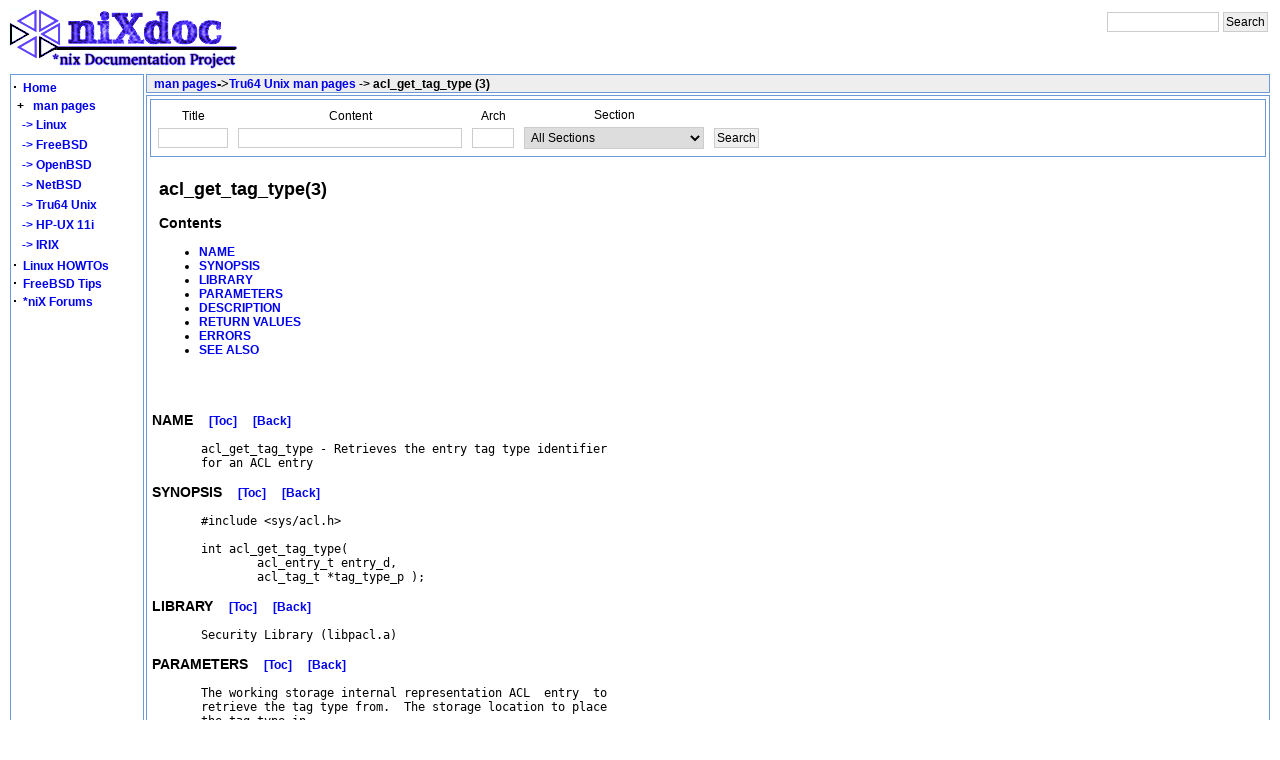

--- FILE ---
content_type: text/html; charset=UTF-8
request_url: https://nixdoc.net/man-pages/Tru64/man3/acl_get_tag_type.3.html
body_size: 4507
content:
<!DOCTYPE html PUBLIC "-//W3C//DTD XHTML 1.0 Transitional//EN" "http://www.w3.org/TR/xhtml1/DTD/xhtml1-transitional.dtd">
<html>
<head>
<title>acl_get_tag_type - Tru64</title>
<link rel="StyleSheet" href="/style/style.css" type="text/css"/>
<meta http-equiv="Content-Type" content="text/html; charset=iso-8859-1"/>
<meta name="Author" content="Mihai Secasiu"/>

<meta name="description" content="Tru64 Manual Page for: acl_get_tag_type (3) -- Retrieves the entry tag type identifier for an ACL entry"/><script type="text/javascript">

  var _gaq = _gaq || [];
  _gaq.push(['_setAccount', 'UA-277621-1']);
  _gaq.push(['_trackPageview']);

  (function() {
    var ga = document.createElement('script'); ga.type = 'text/javascript'; ga.async = true;
    ga.src = ('https:' == document.location.protocol ? 'https://ssl' : 'http://www') + '.google-analytics.com/ga.js';
    var s = document.getElementsByTagName('script')[0]; s.parentNode.insertBefore(ga, s);
  })();

</script>
</head>

<body onload="getcook()"> 
	<table cellspacing="0" cellpadding="0" width="100%" >
	<!-- header -->
			<tr>
	<td align="left" valign="top" class="raw">
                <a href="http://nixdoc.net/"><img border="0" width="234" height="62" src="/images/nixdoc4.png" alt="*nix Documentation Project"/></a>
	</td>
	<td align="right" valign="top" class="raw">

<!-- SiteSearch Google -->
<form method="get" action="http://www.google.com/custom" target="google_window">
<input type="hidden" name="sitesearch" value="nixdoc.net" checked="checked"/>
<input type="hidden" name="domains" value="nixdoc.net"/>
<input type="hidden" name="client" value="pub-8960382505758110"/>
<input type="hidden" name="forid" value="1"/>
<input type="hidden" name="channel" value="4056440151"/>
<input type="hidden" name="ie" value="ISO-8859-1"/>
<input type="hidden" name="oe" value="ISO-8859-1"/>
<input type="hidden" name="cof" value="GALT:#009900;GL:1;DIV:#CCCCCC;VLC:7E3939;AH:center;BGC:FFFFFF;LBGC:FFFFFF;ALC:0000FF;LC:0000FF;T:000000;GFNT:6666FF;GIMP:6666FF;LH:62;LW:234;L:http://nixdoc.net/images/nixdoc4.png;S:http://nixdoc.net/;FORID:1;"/>
<input type="hidden" name="hl" value="en"/>

<table border="0" bgcolor="#ffffff" >
<tr>
        <td colspan="2" nowrap="nowrap" valign="top" align="left" >
                <input type="text" name="q" size="14" maxlength="255" value=""/>
        </td>
        <td>
                <input type="submit" name="sa" value="Search"/>
        </td>
</tr>
</table>
</form>
	</td>	
</tr>

	</table>
	<!-- end header -->
	<table cellspacing="0" cellpadding="0" width="100%" >
		<tr>
			<td valign="top" width="100%" align="left">  
			<!-- middle -->
			<table width="100%">
        <tr>
		<!-- LEFT -->
		<td rowspan="3" align="left" width="130" nowrap="nowrap" valign="top" class="boxg" >
		<div style="float:left; position:fixed;width:135px">
<script type="text/javascript">
//<!--
var displ;
function Get_Cookie(name) {
    var start = document.cookie.indexOf(name+"=");
    var len = start+name.length+1;
    if ((!start) && (name != document.cookie.substring(0,name.length))) return null;
    if (start == -1) return null;
    var end = document.cookie.indexOf(";",len);
    if (end == -1) end = document.cookie.length;
    return unescape(document.cookie.substring(len,end));
}
function Set_Cookie(name,value,expires,path,domain,secure) {
    document.cookie = name + "=" +escape(value) +
        ( (expires) ? ";expires=" + expires.toGMTString() : "") +
        ( (path) ? ";path=" + path : "") + 
        ( (domain) ? ";domain=" + domain : "") +
        ( (secure) ? ";secure" : "");
}
function s_menu(th)
{
if(document.getElementById('mans').style.display==""){document.getElementById('mans').style.display="none";}
else {document.getElementById('mans').style.display="";}
Set_Cookie('man_menu_expand',document.getElementById('mans').style.display,'','/');
}
//-->
</script>


<table cellpadding="0" cellspacing="0" width="130" class="raw">
<tr>
<td align="left" width="5%" class="raw">


</td>
</tr>
	<tr>
		<td align="left" width="5%" class='raw' onclick="location='/Home/'" onmouseover="this.className='boxg2'" onmouseout="this.className='raw'" >
			<strong><big>&middot;</big></strong>&nbsp;
			<a class="forumlink" href="/Home/">Home</a>
		</td>
	</tr>
	<tr>
		<td align="left" width="5%" onclick="s_menu()" class='raw' onmouseover="this.className='boxg2'"  onmouseout="this.className='raw'" >
				
				<strong><big>&nbsp;</big><b>+</b></strong>&nbsp;&nbsp;
				<a class="forumlink" href="/man-pages/">man pages</a>
		</td>
	</tr>
	<tr>
		<td>
			<div id="mans" >
				<table width="100%">
					<tr>
						<td align="left" class='raw' onclick="location='/man-pages/Linux/'" onmouseover="this.className='boxg2'"  onmouseout="this.className='raw'" >
						<a class="forumlink" href="/man-pages/Linux/">&nbsp;&nbsp;->&nbsp;Linux</a>
						</td>
					</tr>
					<tr>
						<td align="left" class='raw' onclick="location='/man-pages/FreeBSD/'" onmouseover="this.className='boxg2'"  onmouseout="this.className='raw'" >
						<a class="forumlink" href="/man-pages/FreeBSD/">&nbsp;&nbsp;->&nbsp;FreeBSD</a>
						</td>
					</tr>
					<tr>
						<td align="left" class='raw' onclick="location='/man-pages/OpenBSD/'" onmouseover="this.className='boxg2'"  onmouseout="this.className='raw'" >
						<a class="forumlink" href="/man-pages/OpenBSD/">&nbsp;&nbsp;->&nbsp;OpenBSD</a>
						</td>
					</tr>
					<tr>
						<td align="left" class='raw' onclick="location='/man-pages/NetBSD'" onmouseover="this.className='boxg2'"  onmouseout="this.className='raw'" >
						<a class="forumlink" href="/man-pages/NetBSD/">&nbsp;&nbsp;->&nbsp;NetBSD</a>
						</td>
					</tr>
					<tr>
						<td align="left" class='raw' onmouseover="this.className='boxg2'"  onmouseout="this.className='raw'" >
						<a class="forumlink" href="/man-pages/Tru64/">&nbsp;&nbsp;->&nbsp;Tru64 Unix</a>
						</td>
					</tr>
					<tr>
						<td align="left" class='raw' onclick="location='/man-pages/HP-UX/'" onmouseover="this.className='boxg2'"  onmouseout="this.className='raw'" >
						<a class="forumlink" href="/man-pages/HP-UX/">&nbsp;&nbsp;->&nbsp;HP-UX 11i</a>
						</td>
					</tr>
					<tr>
						<td align="left" class='raw' onclick="location='/man-pages/IRIX/'" onmouseover="this.className='boxg2'"  onmouseout="this.className='raw'" >
						<a class="forumlink" href="/man-pages/IRIX/">&nbsp;&nbsp;->&nbsp;IRIX</a>
						</td>
					</tr>

				</table>
			</div>

<script type="text/javascript">
//<!--
function getcook(){
document.getElementById('mans').style.display=Get_Cookie('man_menu_expand');
}
//-->
</script>

		</td>
	</tr>
	<tr>
		<td nowrap="nowrap"  align="left" width="5%" class='raw' onclick="location='http://nixdoc.net/Linux-Howtos/'" onmouseover="this.className='boxg2'" onmouseout="this.className='raw'" >
			<strong><big>&middot;</big></strong>&nbsp;
			<a class="forumlink" href="http://nixdoc.net/Linux-Howtos/">Linux HOWTOs</a>
		</td>
	</tr>
	<tr>
		<td align="left" width="5%" class='raw' onclick="location='/FreeBSD-Tips/'" onmouseover="this.className='boxg2'" onmouseout="this.className='raw'" >
			<strong><big>&middot;</big></strong>&nbsp;
			<a class="forumlink" href="/FreeBSD-Tips/">FreeBSD Tips</a>
		</td>
	</tr>
	<tr>
		<td align="left" width="5%" class='raw' onclick="location='/files/forum/'" onmouseover="this.className='boxg2'" onmouseout="this.className='raw'" >
			<strong><big>&middot;</big></strong>&nbsp;
			<a class="forumlink" href="http://nixforums.org">*niX Forums</a>
		</td>
	</tr>
</table>


</div>
			<br/>
		</td>
		<!-- END LEFT -->
		<!-- START ARTICLE HEAD -->
        	<td align="left" valign="top" class="boxgh" height="15">
			<b>&nbsp;
				   
				<a href="/man-pages">man pages</a><font size="-1">-></font><a href="/man-pages/Tru64">Tru64 Unix man pages</a> -> acl_get_tag_type (3)			</b>&nbsp;&nbsp;&nbsp;&nbsp;
				&nbsp;&nbsp;
				&nbsp;&nbsp;
				&nbsp;&nbsp;
             	</td>
		<!-- END ARTICLE HEAD -->
		<!-- START RIGHT -->
		<!-- END RIGHT -->
        </tr>
	<!-- START ARTICLE CONTENT -->
        <tr>
		<td align="left"  valign="top" class="boxg" >
			<table width="100%">
<tr>
<td class="boxg" >
	<form id="topsearch" method="get" action="/man-pages/Tru64/">
	<table >
        <tr>
		<td >
			<table>
				<tr>
					<td align="center" class="raw">Title</td>
				</tr>
				<tr>
					<td align="center">
						<input type="text" name="cmst" value='' size="8" id="cmst"/>
					</td>
				</tr>
			</table>
		</td>
		<td >
			<table>
				<tr>
					<td align="center" class="raw">Content</td>
				</tr>
				<tr>
					<td align="center">
						<input type="text" name="cmsct" value='' size="30" id="cmsct"/>
					</td>
				</tr>
			</table>
		</td>

		<td>
			<table>
				<tr>
					<td align="center" class="raw">Arch</td>
				</tr>
				<tr>
					<td align="center">
						<input accesskey="a" type="text" name='cmsss' value='' size="4"/>
					</td>
				</tr>
		
			</table>
		</td>
		<td >
			<table>
				<tr>
                                        <td align="center" class="raw">Section</td>
                                </tr>

				<tr>
					<td align="center">
						<select name="cmss" >
						<option value="">All Sections</option>
						<option value="1">1 - General Commands</option>
						<option value="2">2 - System Calls</option>
						<option value="3">3 - Subroutines</option>
						<option value="4">4 - Special Files</option>
						<option value="5">5 - File Formats</option>
						<option value="6">6 - Games</option>
						<option value="7">7 - Macros and Conventions</option>
						<option value="8">8 - Maintenance Commands</option>
						<option value="9">9 - Kernel Interface</option>
						<option value="n">n - New Commands</option>
						</select>

					</td>
				</tr>
			</table>
		</td>
	
		<td>
			<table>
				<tr>
					<td align="center" class="raw">&nbsp;</td>
				</tr>
				<tr>
					<td align="center">
						<input type="submit" value="Search"/>
					</td>
				</tr>
			</table>
		</td>
	</tr>

</table>
</form>
	</td>
</tr>
<tr><td width="50%" class="raw">
<table>
<tr>
<td>
<script type="text/javascript"><!--
google_ad_client = "pub-8960382505758110";
/* nixdoc_manpage_toc */
google_ad_slot = "4675722432";
google_ad_width = 336;
google_ad_height = 280;
//-->
</script>
<script type="text/javascript"
src="http://pagead2.googlesyndication.com/pagead/show_ads.js">
</script>
</td>
<td>
<a name="toc">
</a><H2>acl_get_tag_type(3)</H2>
<h3>Contents</h3><ul>
<li><a href="#NAME">NAME</a>
<li><a href="#SYNOPSIS">SYNOPSIS</a>
<li><a href="#LIBRARY">LIBRARY</a>
<li><a href="#PARAMETERS">PARAMETERS</a>
<li><a href="#DESCRIPTION">DESCRIPTION</a>
<li><a href="#RETURN VALUES">RETURN VALUES</a>
<li><a href="#ERRORS">ERRORS</a>
<li><a href="#SEE ALSO">SEE ALSO</a>

</ul>
</td>
</tr>
</table>
<pre>

</pre><h3><a name="NAME"></a><b>NAME</b>&nbsp;&nbsp;&nbsp;&nbsp;<a href="#toc">[Toc]</a>&nbsp;&nbsp;&nbsp;&nbsp;<a href="javascript:history.back()">[Back]</a></h3><pre>       acl_get_tag_type - Retrieves the entry tag type identifier
       for an ACL entry
</pre><h3><a name="SYNOPSIS"></a><b>SYNOPSIS</b>&nbsp;&nbsp;&nbsp;&nbsp;<a href="#toc">[Toc]</a>&nbsp;&nbsp;&nbsp;&nbsp;<a href="javascript:history.back()">[Back]</a></h3><pre>       #include &lt;sys/acl.h&gt;

       int acl_get_tag_type(
               acl_entry_t entry_d,
               acl_tag_t *tag_type_p );
</pre><h3><a name="LIBRARY"></a><b>LIBRARY</b>&nbsp;&nbsp;&nbsp;&nbsp;<a href="#toc">[Toc]</a>&nbsp;&nbsp;&nbsp;&nbsp;<a href="javascript:history.back()">[Back]</a></h3><pre>       Security Library (libpacl.a)
</pre><h3><a name="PARAMETERS"></a><b>PARAMETERS</b>&nbsp;&nbsp;&nbsp;&nbsp;<a href="#toc">[Toc]</a>&nbsp;&nbsp;&nbsp;&nbsp;<a href="javascript:history.back()">[Back]</a></h3><pre>       The working storage internal representation ACL  entry  to
       retrieve the tag type from.  The storage location to place
       the tag type in.
</pre><h3><a name="DESCRIPTION"></a><b>DESCRIPTION</b>&nbsp;&nbsp;&nbsp;&nbsp;<a href="#toc">[Toc]</a>&nbsp;&nbsp;&nbsp;&nbsp;<a href="javascript:history.back()">[Back]</a></h3><pre>       NOTE:  This function is based on Draft  13  of  the  POSIX
       P1003.6 standard.

       The acl_get_tag_type() function retrieves the tag type for
       the ACL entry and stores it in a location  pointed  to  by
       tag_type_p.  The  tag  type  tells  what  the ACL entry is
       (ACL_USER,  ACL_USER_OBJ,  ACL_GROUP,  ACL_GROUP_OBJ,   or
       ACL_OTHER_OBJ).
</pre><h3><a name="RETURN VALUES"></a><b>RETURN VALUES</b>&nbsp;&nbsp;&nbsp;&nbsp;<a href="#toc">[Toc]</a>&nbsp;&nbsp;&nbsp;&nbsp;<a href="javascript:history.back()">[Back]</a></h3><pre>       Upon  successful  completion, the acl_get_tag_type() function
 returns a value of 0 (zero).  Otherwise, a  value  of
       -1 is returned and errno is set to indicate the error.
</pre><h3><a name="ERRORS"></a><b>ERRORS</b>&nbsp;&nbsp;&nbsp;&nbsp;<a href="#toc">[Toc]</a>&nbsp;&nbsp;&nbsp;&nbsp;<a href="javascript:history.back()">[Back]</a></h3><pre>       If   any   of   the   following   conditions   occur,  the
       acl_get_tag_type() function sets errno to the  corresponding
 value:

       Argument entry_d does not refer to a valid ACL entry.
</pre><h3><a name="SEE ALSO"></a><b>SEE ALSO</b>&nbsp;&nbsp;&nbsp;&nbsp;<a href="#toc">[Toc]</a>&nbsp;&nbsp;&nbsp;&nbsp;<a href="javascript:history.back()">[Back]</a></h3><table width="100%" ><tr><td align="left" valign="middle">&nbsp;&nbsp;&nbsp;&nbsp;&nbsp;&nbsp;
<script type="text/javascript"><!--
google_ad_client = "ca-pub-8960382505758110";
/* manpage_bottom */
google_ad_slot = "7227686624";
google_ad_width = 728;
google_ad_height = 90;
//-->
</script>
<script type="text/javascript"
src="http://pagead2.googlesyndication.com/pagead/show_ads.js">
</script>	
<br />&nbsp;&nbsp;&nbsp;&nbsp;&nbsp;&nbsp;
</td>
</tr>
</table>
<pre>
       <a href="../man3/acl_create_entry.3.html">acl_create_entry(3)</a>,    <a href="../man3/acl_get_entry.3.html">acl_get_entry(3)</a>,   acl_get_quali<a
 href="../man3/fier.3.html">fier(3)</a>, <a href="../man3/acl_set_qualifier.3.html">acl_set_qualifier(3)</a>, <a href="../man3/acl_set_tag_type.3.html">acl_set_tag_type(3)</a>

       Security



                                              <a href="../man3/acl_get_tag_type.3.html">acl_get_tag_type(3)</a>
</pre><a href="javascript:history.back()"> [ Back ]</a></body></html>


</td>
	<tr>
		<td class="boxgh">
		&nbsp;<b>Similar pages</b>
		</td>
	</tr>
	<tr>
		<td class="boxg" width="100%">  
		<table width="100%" align="center">
		<tr>
		<td class="boxg" align="center">
		<b>Name</b>
		</td>
		<td class="boxg" align="center">
		<b>OS</b>
		</td>
		<td class="boxg" align="center">
		<b>Title</b>
		</td>
		</tr>
		<tr><td class="boxg" align="left"><a href="/man-pages/Tru64/man3X/DXmSvnGetEntryNumber.3X.html">
	DXmSvnGetEntryNumber
	</a></td><td class="boxg" align="left"><a href="/man-pages/Tru64/">
	Tru64
	</a></td><td class="boxg" align="left"><a href="/man-pages/Tru64/man3X/DXmSvnGetEntryNumber.3X.html">
	Retrieves (returns) an entry number for a specified entry tag value.
	</a></td></tr><tr><td class="boxg" align="left"><a href="/man-pages/HP-UX/man1m/rpccp_add_member.1m.html">
	rpccp_add_member
	</a></td><td class="boxg" align="left"><a href="/man-pages/HP-UX/">
	HP-UX
	</a></td><td class="boxg" align="left"><a href="/man-pages/HP-UX/man1m/rpccp_add_member.1m.html">
	Adds a member to a group in a name service entry; if the specified entry does not exist, creates the entry
	</a></td></tr><tr><td class="boxg" align="left"><a href="/man-pages/HP-UX/man1m/rpccp_add_element.1m.html">
	rpccp_add_element
	</a></td><td class="boxg" align="left"><a href="/man-pages/HP-UX/">
	HP-UX
	</a></td><td class="boxg" align="left"><a href="/man-pages/HP-UX/man1m/rpccp_add_element.1m.html">
	Adds an element to a profile in a name service entry; if the specified entry does not exist, creates the entry
	</a></td></tr><tr><td class="boxg" align="left"><a href="/man-pages/Tru64/man3/ldgetaux.3.html">
	ldgetaux
	</a></td><td class="boxg" align="left"><a href="/man-pages/Tru64/">
	Tru64
	</a></td><td class="boxg" align="left"><a href="/man-pages/Tru64/man3/ldgetaux.3.html">
	retrieves an auxiliary entry
	</a></td></tr><tr><td class="boxg" align="left"><a href="/man-pages/Tru64/man3/acl_get_qualifier.3.html">
	acl_get_qualifier
	</a></td><td class="boxg" align="left"><a href="/man-pages/Tru64/">
	Tru64
	</a></td><td class="boxg" align="left"><a href="/man-pages/Tru64/man3/acl_get_qualifier.3.html">
	Retrieves the tag qualifier (ID) for an ACL entry
	</a></td></tr><tr><td class="boxg" align="left"><a href="/man-pages/Tru64/man3/acl_get_permset.3.html">
	acl_get_permset
	</a></td><td class="boxg" align="left"><a href="/man-pages/Tru64/">
	Tru64
	</a></td><td class="boxg" align="left"><a href="/man-pages/Tru64/man3/acl_get_permset.3.html">
	Retrieves a pointer to the permissions for a given ACL entry
	</a></td></tr><tr><td class="boxg" align="left"><a href="/man-pages/Tru64/man3X/DXmSvnGetEntrySensitivity.3X.html">
	DXmSvnGetEntrySensitivity
	</a></td><td class="boxg" align="left"><a href="/man-pages/Tru64/">
	Tru64
	</a></td><td class="boxg" align="left"><a href="/man-pages/Tru64/man3X/DXmSvnGetEntrySensitivity.3X.html">
	Retrieves (returns) the sensitivity of an entry in the display.
	</a></td></tr><tr><td class="boxg" align="left"><a href="/man-pages/Tru64/man3X/DXmSvnGetEntryLevel.3X.html">
	DXmSvnGetEntryLevel
	</a></td><td class="boxg" align="left"><a href="/man-pages/Tru64/">
	Tru64
	</a></td><td class="boxg" align="left"><a href="/man-pages/Tru64/man3X/DXmSvnGetEntryLevel.3X.html">
	Retrieves (returns) the level of an entry in the display.
	</a></td></tr><tr><td class="boxg" align="left"><a href="/man-pages/Tru64/man3X/DXmSvnGetEntryTag.3X.html">
	DXmSvnGetEntryTag
	</a></td><td class="boxg" align="left"><a href="/man-pages/Tru64/">
	Tru64
	</a></td><td class="boxg" align="left"><a href="/man-pages/Tru64/man3X/DXmSvnGetEntryTag.3X.html">
	Retrieves (returns) an entry's tag for a specified entry number.
	</a></td></tr><tr><td class="boxg" align="left"><a href="/man-pages/Tru64/man3X/DXmSvnGetEntryPosition.3X.html">
	DXmSvnGetEntryPosition
	</a></td><td class="boxg" align="left"><a href="/man-pages/Tru64/">
	Tru64
	</a></td><td class="boxg" align="left"><a href="/man-pages/Tru64/man3X/DXmSvnGetEntryPosition.3X.html">
	Retrieves (returns) the position of an entry in the display.
	</a></td></tr>	
		</table>
		</td>
	</tr>


</table>
			<div align="center">
							</div>
		</td>
	</tr>
	<!-- END ARTICLE CONTENT -->

</table>
			<!-- end middle -->
			</td>
		</tr>
		<tr>
			<td class="boxg" align="center"  height="10" >
			<!-- footer -->
			Copyright &copy; 2004-2005 <a href="http://denixsolutions.com/">DeniX Solutions SRL</a>			<!-- end footer -->
			</td>
		</tr>
		<!-- END -->
		<tr><td class="boxg" align="center"  height="10"><a href="http://womsend.com/" title="email marketing service">newsletter delivery service</a></td></tr>

	</table>
<script type="text/javascript" src="http://kona.kontera.com/javascript/lib/KonaLibInline.js"></script>
</body>
</html>


--- FILE ---
content_type: text/css
request_url: https://nixdoc.net/style/style.css
body_size: 484
content:
html, body{background:#FFFFFF;color:#000000;}
pre{white-space:pre-wrap;white-space:-moz-pre-wrap;white-space:-pre-wrap;white-space:-o-pre-wrap;word-wrap:break-word;}
td.box{FONT-FAMILY:Verdana,Helvetica;FONT-SIZE:12px;border:1px solid #000000;background-color:#FFFFFF}
td.boxb{FONT-FAMILY:Verdana,Helvetica;FONT-SIZE:12px;border:1px solid #000000;background-color:#FFFFFF}
td.box2{FONT-FAMILY:Verdana,Helvetica;FONT-SIZE:12px;border:1px solid #233449;background-color:#dddddd}
td.raw{FONT-FAMILY:Verdana,Helvetica;FONT-SIZE:12px;border:1px solid #FFFFFF;background-color:#FFFFFF}
td.raw2{FONT-FAMILY:Verdana,Helvetica;FONT-SIZE:12px;border:1px solid #6c9ad9;background-color:#EFEFEF}
td.grey{FONT-FAMILY:Verdana,Helvetica;FONT-SIZE:12px;border:1px solid #EFEFEF;background-color:#EFEFEF}
td.boxg{FONT-FAMILY:Verdana,Helvetica;FONT-SIZE:12px;border:1px solid #6c9ad9;background-color:#FFFFFF}
table.boxg{FONT-FAMILY:Verdana,Helvetica;FONT-SIZE:12px;border:1px solid #cccccc;background-color:#FFFFFF}
td.boxg2{FONT-FAMILY:Verdana,Helvetica;FONT-SIZE:12px;border:1px solid #6c9ad9;background-color:#f3f3f3}
td.boxgh{FONT-FAMILY:Verdana,Helvetica;FONT-SIZE:12px;border:1px solid #6c9ad9;background-color:#eeeeee}
A.flink:link{BACKGROUND:none;color:#000FFF;FONT-SIZE:11px;FONT-FAMILY:Verdana, Helvetica;font-weight:none}
A.flink:active{BACKGROUND:none;FONT-SIZE:11px;FONT-FAMILY:Verdana, Helvetica;}
A.flink:visited{BACKGROUND:none;color:#0000FF;FONT-SIZE:11px;FONT-FAMILY:Verdana, Helvetica;}
A.flink:hover{BACKGROUND:none;FONT-FAMILY:Verdana, Helvetica;}
A:link{BACKGROUND:none;FONT-SIZE:12px;FONT-FAMILY:Verdana, Helvetica;TEXT-DECORATION:none;font-weight:bold}
A:active{BACKGROUND:none;FONT-SIZE:12px;FONT-FAMILY:Verdana, Helvetica;TEXT-DECORATION:none;font-weight:bold}
A:visited{BACKGROUND:none;color:#0000FF;FONT-SIZE:12px;FONT-FAMILY:Verdana, Helvetica;TEXT-DECORATION:none;font-weight:bold}
A:hover{BACKGROUND:none;FONT-FAMILY:Verdana, Helvetica;TEXT-DECORATION:none;font-weight:bold}
SELECT,TEXTAREA, INPUT{font-family:Verdana,Helvetica;FONT-SIZE:12px;padding:2px;color:#000000;border:1px solid #cccccc;}
.copyright{font-family:Verdana, Helvetica;font-size:12px;color:blue;text-align:center;}